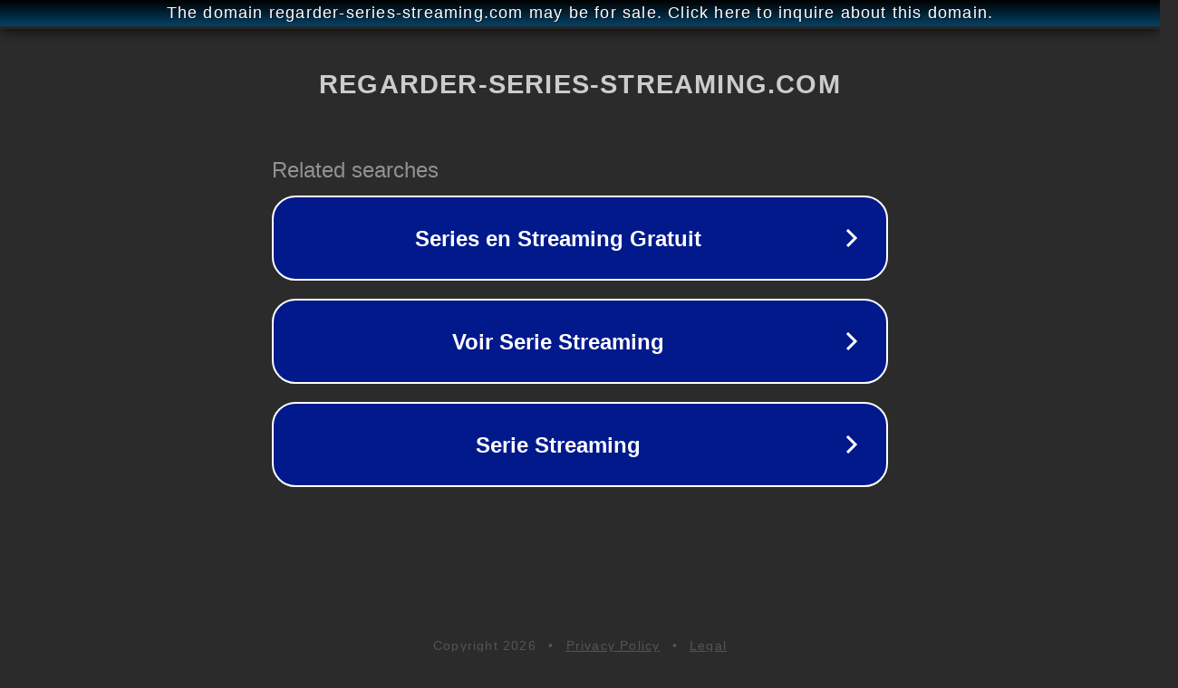

--- FILE ---
content_type: text/html; charset=utf-8
request_url: http://ww25.regarder-series-streaming.com/servant-saison-4/?subid1=20240421-2130-2400-b66d-0e0ecfde33f1
body_size: 1242
content:
<!doctype html>
<html data-adblockkey="MFwwDQYJKoZIhvcNAQEBBQADSwAwSAJBANDrp2lz7AOmADaN8tA50LsWcjLFyQFcb/P2Txc58oYOeILb3vBw7J6f4pamkAQVSQuqYsKx3YzdUHCvbVZvFUsCAwEAAQ==_rUKulcN7S1YnOTysU1jYhJjUXYfurnohuVe6a3Nh2gwy9FquBRApHQBUJxuTSM5PZEfKLrzwkV85/9L43JUDOg==" lang="en" style="background: #2B2B2B;">
<head>
    <meta charset="utf-8">
    <meta name="viewport" content="width=device-width, initial-scale=1">
    <link rel="icon" href="[data-uri]">
    <link rel="preconnect" href="https://www.google.com" crossorigin>
</head>
<body>
<div id="target" style="opacity: 0"></div>
<script>window.park = "[base64]";</script>
<script src="/bSQvOgqsv.js"></script>
</body>
</html>
